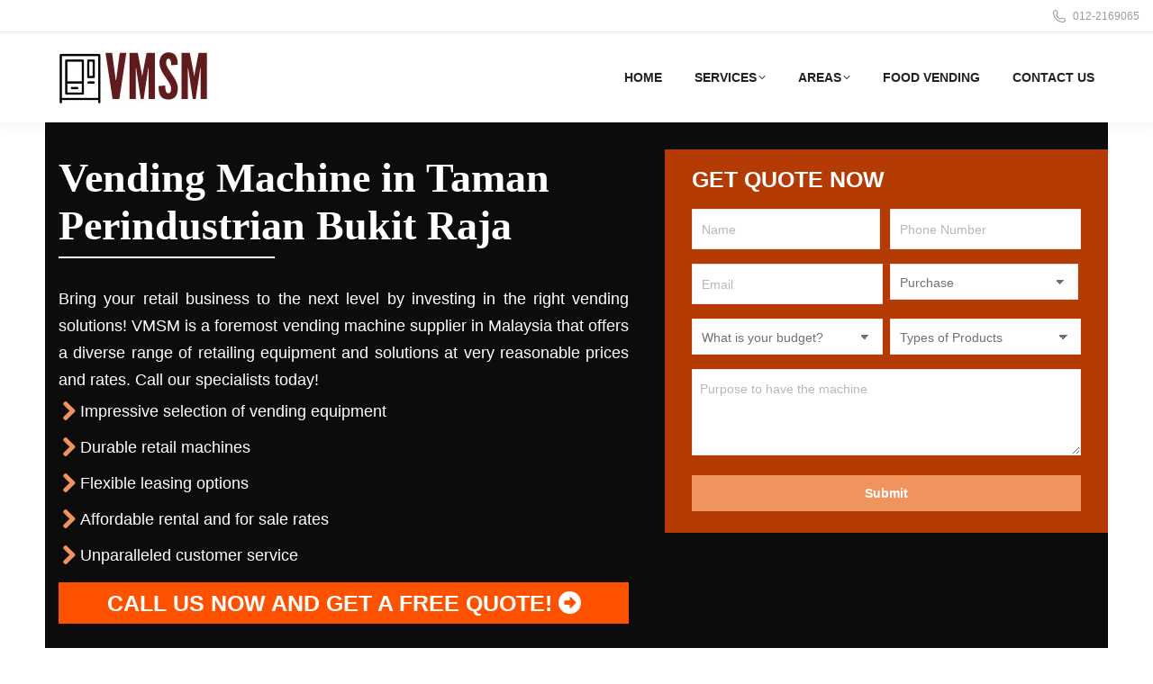

--- FILE ---
content_type: text/html; charset=utf-8
request_url: https://www.google.com/recaptcha/enterprise/anchor?ar=1&k=6Lc_ibIrAAAAAAJlgjXuv28ivCvnLi0yem7VWeG6&co=aHR0cHM6Ly93d3cudmVuZGluZ21hY2hpbmVzdXBwbGllcm1hbGF5c2lhLmNvbTo0NDM.&hl=en&v=PoyoqOPhxBO7pBk68S4YbpHZ&size=invisible&anchor-ms=20000&execute-ms=30000&cb=7ktx06qe2meg
body_size: 48716
content:
<!DOCTYPE HTML><html dir="ltr" lang="en"><head><meta http-equiv="Content-Type" content="text/html; charset=UTF-8">
<meta http-equiv="X-UA-Compatible" content="IE=edge">
<title>reCAPTCHA</title>
<style type="text/css">
/* cyrillic-ext */
@font-face {
  font-family: 'Roboto';
  font-style: normal;
  font-weight: 400;
  font-stretch: 100%;
  src: url(//fonts.gstatic.com/s/roboto/v48/KFO7CnqEu92Fr1ME7kSn66aGLdTylUAMa3GUBHMdazTgWw.woff2) format('woff2');
  unicode-range: U+0460-052F, U+1C80-1C8A, U+20B4, U+2DE0-2DFF, U+A640-A69F, U+FE2E-FE2F;
}
/* cyrillic */
@font-face {
  font-family: 'Roboto';
  font-style: normal;
  font-weight: 400;
  font-stretch: 100%;
  src: url(//fonts.gstatic.com/s/roboto/v48/KFO7CnqEu92Fr1ME7kSn66aGLdTylUAMa3iUBHMdazTgWw.woff2) format('woff2');
  unicode-range: U+0301, U+0400-045F, U+0490-0491, U+04B0-04B1, U+2116;
}
/* greek-ext */
@font-face {
  font-family: 'Roboto';
  font-style: normal;
  font-weight: 400;
  font-stretch: 100%;
  src: url(//fonts.gstatic.com/s/roboto/v48/KFO7CnqEu92Fr1ME7kSn66aGLdTylUAMa3CUBHMdazTgWw.woff2) format('woff2');
  unicode-range: U+1F00-1FFF;
}
/* greek */
@font-face {
  font-family: 'Roboto';
  font-style: normal;
  font-weight: 400;
  font-stretch: 100%;
  src: url(//fonts.gstatic.com/s/roboto/v48/KFO7CnqEu92Fr1ME7kSn66aGLdTylUAMa3-UBHMdazTgWw.woff2) format('woff2');
  unicode-range: U+0370-0377, U+037A-037F, U+0384-038A, U+038C, U+038E-03A1, U+03A3-03FF;
}
/* math */
@font-face {
  font-family: 'Roboto';
  font-style: normal;
  font-weight: 400;
  font-stretch: 100%;
  src: url(//fonts.gstatic.com/s/roboto/v48/KFO7CnqEu92Fr1ME7kSn66aGLdTylUAMawCUBHMdazTgWw.woff2) format('woff2');
  unicode-range: U+0302-0303, U+0305, U+0307-0308, U+0310, U+0312, U+0315, U+031A, U+0326-0327, U+032C, U+032F-0330, U+0332-0333, U+0338, U+033A, U+0346, U+034D, U+0391-03A1, U+03A3-03A9, U+03B1-03C9, U+03D1, U+03D5-03D6, U+03F0-03F1, U+03F4-03F5, U+2016-2017, U+2034-2038, U+203C, U+2040, U+2043, U+2047, U+2050, U+2057, U+205F, U+2070-2071, U+2074-208E, U+2090-209C, U+20D0-20DC, U+20E1, U+20E5-20EF, U+2100-2112, U+2114-2115, U+2117-2121, U+2123-214F, U+2190, U+2192, U+2194-21AE, U+21B0-21E5, U+21F1-21F2, U+21F4-2211, U+2213-2214, U+2216-22FF, U+2308-230B, U+2310, U+2319, U+231C-2321, U+2336-237A, U+237C, U+2395, U+239B-23B7, U+23D0, U+23DC-23E1, U+2474-2475, U+25AF, U+25B3, U+25B7, U+25BD, U+25C1, U+25CA, U+25CC, U+25FB, U+266D-266F, U+27C0-27FF, U+2900-2AFF, U+2B0E-2B11, U+2B30-2B4C, U+2BFE, U+3030, U+FF5B, U+FF5D, U+1D400-1D7FF, U+1EE00-1EEFF;
}
/* symbols */
@font-face {
  font-family: 'Roboto';
  font-style: normal;
  font-weight: 400;
  font-stretch: 100%;
  src: url(//fonts.gstatic.com/s/roboto/v48/KFO7CnqEu92Fr1ME7kSn66aGLdTylUAMaxKUBHMdazTgWw.woff2) format('woff2');
  unicode-range: U+0001-000C, U+000E-001F, U+007F-009F, U+20DD-20E0, U+20E2-20E4, U+2150-218F, U+2190, U+2192, U+2194-2199, U+21AF, U+21E6-21F0, U+21F3, U+2218-2219, U+2299, U+22C4-22C6, U+2300-243F, U+2440-244A, U+2460-24FF, U+25A0-27BF, U+2800-28FF, U+2921-2922, U+2981, U+29BF, U+29EB, U+2B00-2BFF, U+4DC0-4DFF, U+FFF9-FFFB, U+10140-1018E, U+10190-1019C, U+101A0, U+101D0-101FD, U+102E0-102FB, U+10E60-10E7E, U+1D2C0-1D2D3, U+1D2E0-1D37F, U+1F000-1F0FF, U+1F100-1F1AD, U+1F1E6-1F1FF, U+1F30D-1F30F, U+1F315, U+1F31C, U+1F31E, U+1F320-1F32C, U+1F336, U+1F378, U+1F37D, U+1F382, U+1F393-1F39F, U+1F3A7-1F3A8, U+1F3AC-1F3AF, U+1F3C2, U+1F3C4-1F3C6, U+1F3CA-1F3CE, U+1F3D4-1F3E0, U+1F3ED, U+1F3F1-1F3F3, U+1F3F5-1F3F7, U+1F408, U+1F415, U+1F41F, U+1F426, U+1F43F, U+1F441-1F442, U+1F444, U+1F446-1F449, U+1F44C-1F44E, U+1F453, U+1F46A, U+1F47D, U+1F4A3, U+1F4B0, U+1F4B3, U+1F4B9, U+1F4BB, U+1F4BF, U+1F4C8-1F4CB, U+1F4D6, U+1F4DA, U+1F4DF, U+1F4E3-1F4E6, U+1F4EA-1F4ED, U+1F4F7, U+1F4F9-1F4FB, U+1F4FD-1F4FE, U+1F503, U+1F507-1F50B, U+1F50D, U+1F512-1F513, U+1F53E-1F54A, U+1F54F-1F5FA, U+1F610, U+1F650-1F67F, U+1F687, U+1F68D, U+1F691, U+1F694, U+1F698, U+1F6AD, U+1F6B2, U+1F6B9-1F6BA, U+1F6BC, U+1F6C6-1F6CF, U+1F6D3-1F6D7, U+1F6E0-1F6EA, U+1F6F0-1F6F3, U+1F6F7-1F6FC, U+1F700-1F7FF, U+1F800-1F80B, U+1F810-1F847, U+1F850-1F859, U+1F860-1F887, U+1F890-1F8AD, U+1F8B0-1F8BB, U+1F8C0-1F8C1, U+1F900-1F90B, U+1F93B, U+1F946, U+1F984, U+1F996, U+1F9E9, U+1FA00-1FA6F, U+1FA70-1FA7C, U+1FA80-1FA89, U+1FA8F-1FAC6, U+1FACE-1FADC, U+1FADF-1FAE9, U+1FAF0-1FAF8, U+1FB00-1FBFF;
}
/* vietnamese */
@font-face {
  font-family: 'Roboto';
  font-style: normal;
  font-weight: 400;
  font-stretch: 100%;
  src: url(//fonts.gstatic.com/s/roboto/v48/KFO7CnqEu92Fr1ME7kSn66aGLdTylUAMa3OUBHMdazTgWw.woff2) format('woff2');
  unicode-range: U+0102-0103, U+0110-0111, U+0128-0129, U+0168-0169, U+01A0-01A1, U+01AF-01B0, U+0300-0301, U+0303-0304, U+0308-0309, U+0323, U+0329, U+1EA0-1EF9, U+20AB;
}
/* latin-ext */
@font-face {
  font-family: 'Roboto';
  font-style: normal;
  font-weight: 400;
  font-stretch: 100%;
  src: url(//fonts.gstatic.com/s/roboto/v48/KFO7CnqEu92Fr1ME7kSn66aGLdTylUAMa3KUBHMdazTgWw.woff2) format('woff2');
  unicode-range: U+0100-02BA, U+02BD-02C5, U+02C7-02CC, U+02CE-02D7, U+02DD-02FF, U+0304, U+0308, U+0329, U+1D00-1DBF, U+1E00-1E9F, U+1EF2-1EFF, U+2020, U+20A0-20AB, U+20AD-20C0, U+2113, U+2C60-2C7F, U+A720-A7FF;
}
/* latin */
@font-face {
  font-family: 'Roboto';
  font-style: normal;
  font-weight: 400;
  font-stretch: 100%;
  src: url(//fonts.gstatic.com/s/roboto/v48/KFO7CnqEu92Fr1ME7kSn66aGLdTylUAMa3yUBHMdazQ.woff2) format('woff2');
  unicode-range: U+0000-00FF, U+0131, U+0152-0153, U+02BB-02BC, U+02C6, U+02DA, U+02DC, U+0304, U+0308, U+0329, U+2000-206F, U+20AC, U+2122, U+2191, U+2193, U+2212, U+2215, U+FEFF, U+FFFD;
}
/* cyrillic-ext */
@font-face {
  font-family: 'Roboto';
  font-style: normal;
  font-weight: 500;
  font-stretch: 100%;
  src: url(//fonts.gstatic.com/s/roboto/v48/KFO7CnqEu92Fr1ME7kSn66aGLdTylUAMa3GUBHMdazTgWw.woff2) format('woff2');
  unicode-range: U+0460-052F, U+1C80-1C8A, U+20B4, U+2DE0-2DFF, U+A640-A69F, U+FE2E-FE2F;
}
/* cyrillic */
@font-face {
  font-family: 'Roboto';
  font-style: normal;
  font-weight: 500;
  font-stretch: 100%;
  src: url(//fonts.gstatic.com/s/roboto/v48/KFO7CnqEu92Fr1ME7kSn66aGLdTylUAMa3iUBHMdazTgWw.woff2) format('woff2');
  unicode-range: U+0301, U+0400-045F, U+0490-0491, U+04B0-04B1, U+2116;
}
/* greek-ext */
@font-face {
  font-family: 'Roboto';
  font-style: normal;
  font-weight: 500;
  font-stretch: 100%;
  src: url(//fonts.gstatic.com/s/roboto/v48/KFO7CnqEu92Fr1ME7kSn66aGLdTylUAMa3CUBHMdazTgWw.woff2) format('woff2');
  unicode-range: U+1F00-1FFF;
}
/* greek */
@font-face {
  font-family: 'Roboto';
  font-style: normal;
  font-weight: 500;
  font-stretch: 100%;
  src: url(//fonts.gstatic.com/s/roboto/v48/KFO7CnqEu92Fr1ME7kSn66aGLdTylUAMa3-UBHMdazTgWw.woff2) format('woff2');
  unicode-range: U+0370-0377, U+037A-037F, U+0384-038A, U+038C, U+038E-03A1, U+03A3-03FF;
}
/* math */
@font-face {
  font-family: 'Roboto';
  font-style: normal;
  font-weight: 500;
  font-stretch: 100%;
  src: url(//fonts.gstatic.com/s/roboto/v48/KFO7CnqEu92Fr1ME7kSn66aGLdTylUAMawCUBHMdazTgWw.woff2) format('woff2');
  unicode-range: U+0302-0303, U+0305, U+0307-0308, U+0310, U+0312, U+0315, U+031A, U+0326-0327, U+032C, U+032F-0330, U+0332-0333, U+0338, U+033A, U+0346, U+034D, U+0391-03A1, U+03A3-03A9, U+03B1-03C9, U+03D1, U+03D5-03D6, U+03F0-03F1, U+03F4-03F5, U+2016-2017, U+2034-2038, U+203C, U+2040, U+2043, U+2047, U+2050, U+2057, U+205F, U+2070-2071, U+2074-208E, U+2090-209C, U+20D0-20DC, U+20E1, U+20E5-20EF, U+2100-2112, U+2114-2115, U+2117-2121, U+2123-214F, U+2190, U+2192, U+2194-21AE, U+21B0-21E5, U+21F1-21F2, U+21F4-2211, U+2213-2214, U+2216-22FF, U+2308-230B, U+2310, U+2319, U+231C-2321, U+2336-237A, U+237C, U+2395, U+239B-23B7, U+23D0, U+23DC-23E1, U+2474-2475, U+25AF, U+25B3, U+25B7, U+25BD, U+25C1, U+25CA, U+25CC, U+25FB, U+266D-266F, U+27C0-27FF, U+2900-2AFF, U+2B0E-2B11, U+2B30-2B4C, U+2BFE, U+3030, U+FF5B, U+FF5D, U+1D400-1D7FF, U+1EE00-1EEFF;
}
/* symbols */
@font-face {
  font-family: 'Roboto';
  font-style: normal;
  font-weight: 500;
  font-stretch: 100%;
  src: url(//fonts.gstatic.com/s/roboto/v48/KFO7CnqEu92Fr1ME7kSn66aGLdTylUAMaxKUBHMdazTgWw.woff2) format('woff2');
  unicode-range: U+0001-000C, U+000E-001F, U+007F-009F, U+20DD-20E0, U+20E2-20E4, U+2150-218F, U+2190, U+2192, U+2194-2199, U+21AF, U+21E6-21F0, U+21F3, U+2218-2219, U+2299, U+22C4-22C6, U+2300-243F, U+2440-244A, U+2460-24FF, U+25A0-27BF, U+2800-28FF, U+2921-2922, U+2981, U+29BF, U+29EB, U+2B00-2BFF, U+4DC0-4DFF, U+FFF9-FFFB, U+10140-1018E, U+10190-1019C, U+101A0, U+101D0-101FD, U+102E0-102FB, U+10E60-10E7E, U+1D2C0-1D2D3, U+1D2E0-1D37F, U+1F000-1F0FF, U+1F100-1F1AD, U+1F1E6-1F1FF, U+1F30D-1F30F, U+1F315, U+1F31C, U+1F31E, U+1F320-1F32C, U+1F336, U+1F378, U+1F37D, U+1F382, U+1F393-1F39F, U+1F3A7-1F3A8, U+1F3AC-1F3AF, U+1F3C2, U+1F3C4-1F3C6, U+1F3CA-1F3CE, U+1F3D4-1F3E0, U+1F3ED, U+1F3F1-1F3F3, U+1F3F5-1F3F7, U+1F408, U+1F415, U+1F41F, U+1F426, U+1F43F, U+1F441-1F442, U+1F444, U+1F446-1F449, U+1F44C-1F44E, U+1F453, U+1F46A, U+1F47D, U+1F4A3, U+1F4B0, U+1F4B3, U+1F4B9, U+1F4BB, U+1F4BF, U+1F4C8-1F4CB, U+1F4D6, U+1F4DA, U+1F4DF, U+1F4E3-1F4E6, U+1F4EA-1F4ED, U+1F4F7, U+1F4F9-1F4FB, U+1F4FD-1F4FE, U+1F503, U+1F507-1F50B, U+1F50D, U+1F512-1F513, U+1F53E-1F54A, U+1F54F-1F5FA, U+1F610, U+1F650-1F67F, U+1F687, U+1F68D, U+1F691, U+1F694, U+1F698, U+1F6AD, U+1F6B2, U+1F6B9-1F6BA, U+1F6BC, U+1F6C6-1F6CF, U+1F6D3-1F6D7, U+1F6E0-1F6EA, U+1F6F0-1F6F3, U+1F6F7-1F6FC, U+1F700-1F7FF, U+1F800-1F80B, U+1F810-1F847, U+1F850-1F859, U+1F860-1F887, U+1F890-1F8AD, U+1F8B0-1F8BB, U+1F8C0-1F8C1, U+1F900-1F90B, U+1F93B, U+1F946, U+1F984, U+1F996, U+1F9E9, U+1FA00-1FA6F, U+1FA70-1FA7C, U+1FA80-1FA89, U+1FA8F-1FAC6, U+1FACE-1FADC, U+1FADF-1FAE9, U+1FAF0-1FAF8, U+1FB00-1FBFF;
}
/* vietnamese */
@font-face {
  font-family: 'Roboto';
  font-style: normal;
  font-weight: 500;
  font-stretch: 100%;
  src: url(//fonts.gstatic.com/s/roboto/v48/KFO7CnqEu92Fr1ME7kSn66aGLdTylUAMa3OUBHMdazTgWw.woff2) format('woff2');
  unicode-range: U+0102-0103, U+0110-0111, U+0128-0129, U+0168-0169, U+01A0-01A1, U+01AF-01B0, U+0300-0301, U+0303-0304, U+0308-0309, U+0323, U+0329, U+1EA0-1EF9, U+20AB;
}
/* latin-ext */
@font-face {
  font-family: 'Roboto';
  font-style: normal;
  font-weight: 500;
  font-stretch: 100%;
  src: url(//fonts.gstatic.com/s/roboto/v48/KFO7CnqEu92Fr1ME7kSn66aGLdTylUAMa3KUBHMdazTgWw.woff2) format('woff2');
  unicode-range: U+0100-02BA, U+02BD-02C5, U+02C7-02CC, U+02CE-02D7, U+02DD-02FF, U+0304, U+0308, U+0329, U+1D00-1DBF, U+1E00-1E9F, U+1EF2-1EFF, U+2020, U+20A0-20AB, U+20AD-20C0, U+2113, U+2C60-2C7F, U+A720-A7FF;
}
/* latin */
@font-face {
  font-family: 'Roboto';
  font-style: normal;
  font-weight: 500;
  font-stretch: 100%;
  src: url(//fonts.gstatic.com/s/roboto/v48/KFO7CnqEu92Fr1ME7kSn66aGLdTylUAMa3yUBHMdazQ.woff2) format('woff2');
  unicode-range: U+0000-00FF, U+0131, U+0152-0153, U+02BB-02BC, U+02C6, U+02DA, U+02DC, U+0304, U+0308, U+0329, U+2000-206F, U+20AC, U+2122, U+2191, U+2193, U+2212, U+2215, U+FEFF, U+FFFD;
}
/* cyrillic-ext */
@font-face {
  font-family: 'Roboto';
  font-style: normal;
  font-weight: 900;
  font-stretch: 100%;
  src: url(//fonts.gstatic.com/s/roboto/v48/KFO7CnqEu92Fr1ME7kSn66aGLdTylUAMa3GUBHMdazTgWw.woff2) format('woff2');
  unicode-range: U+0460-052F, U+1C80-1C8A, U+20B4, U+2DE0-2DFF, U+A640-A69F, U+FE2E-FE2F;
}
/* cyrillic */
@font-face {
  font-family: 'Roboto';
  font-style: normal;
  font-weight: 900;
  font-stretch: 100%;
  src: url(//fonts.gstatic.com/s/roboto/v48/KFO7CnqEu92Fr1ME7kSn66aGLdTylUAMa3iUBHMdazTgWw.woff2) format('woff2');
  unicode-range: U+0301, U+0400-045F, U+0490-0491, U+04B0-04B1, U+2116;
}
/* greek-ext */
@font-face {
  font-family: 'Roboto';
  font-style: normal;
  font-weight: 900;
  font-stretch: 100%;
  src: url(//fonts.gstatic.com/s/roboto/v48/KFO7CnqEu92Fr1ME7kSn66aGLdTylUAMa3CUBHMdazTgWw.woff2) format('woff2');
  unicode-range: U+1F00-1FFF;
}
/* greek */
@font-face {
  font-family: 'Roboto';
  font-style: normal;
  font-weight: 900;
  font-stretch: 100%;
  src: url(//fonts.gstatic.com/s/roboto/v48/KFO7CnqEu92Fr1ME7kSn66aGLdTylUAMa3-UBHMdazTgWw.woff2) format('woff2');
  unicode-range: U+0370-0377, U+037A-037F, U+0384-038A, U+038C, U+038E-03A1, U+03A3-03FF;
}
/* math */
@font-face {
  font-family: 'Roboto';
  font-style: normal;
  font-weight: 900;
  font-stretch: 100%;
  src: url(//fonts.gstatic.com/s/roboto/v48/KFO7CnqEu92Fr1ME7kSn66aGLdTylUAMawCUBHMdazTgWw.woff2) format('woff2');
  unicode-range: U+0302-0303, U+0305, U+0307-0308, U+0310, U+0312, U+0315, U+031A, U+0326-0327, U+032C, U+032F-0330, U+0332-0333, U+0338, U+033A, U+0346, U+034D, U+0391-03A1, U+03A3-03A9, U+03B1-03C9, U+03D1, U+03D5-03D6, U+03F0-03F1, U+03F4-03F5, U+2016-2017, U+2034-2038, U+203C, U+2040, U+2043, U+2047, U+2050, U+2057, U+205F, U+2070-2071, U+2074-208E, U+2090-209C, U+20D0-20DC, U+20E1, U+20E5-20EF, U+2100-2112, U+2114-2115, U+2117-2121, U+2123-214F, U+2190, U+2192, U+2194-21AE, U+21B0-21E5, U+21F1-21F2, U+21F4-2211, U+2213-2214, U+2216-22FF, U+2308-230B, U+2310, U+2319, U+231C-2321, U+2336-237A, U+237C, U+2395, U+239B-23B7, U+23D0, U+23DC-23E1, U+2474-2475, U+25AF, U+25B3, U+25B7, U+25BD, U+25C1, U+25CA, U+25CC, U+25FB, U+266D-266F, U+27C0-27FF, U+2900-2AFF, U+2B0E-2B11, U+2B30-2B4C, U+2BFE, U+3030, U+FF5B, U+FF5D, U+1D400-1D7FF, U+1EE00-1EEFF;
}
/* symbols */
@font-face {
  font-family: 'Roboto';
  font-style: normal;
  font-weight: 900;
  font-stretch: 100%;
  src: url(//fonts.gstatic.com/s/roboto/v48/KFO7CnqEu92Fr1ME7kSn66aGLdTylUAMaxKUBHMdazTgWw.woff2) format('woff2');
  unicode-range: U+0001-000C, U+000E-001F, U+007F-009F, U+20DD-20E0, U+20E2-20E4, U+2150-218F, U+2190, U+2192, U+2194-2199, U+21AF, U+21E6-21F0, U+21F3, U+2218-2219, U+2299, U+22C4-22C6, U+2300-243F, U+2440-244A, U+2460-24FF, U+25A0-27BF, U+2800-28FF, U+2921-2922, U+2981, U+29BF, U+29EB, U+2B00-2BFF, U+4DC0-4DFF, U+FFF9-FFFB, U+10140-1018E, U+10190-1019C, U+101A0, U+101D0-101FD, U+102E0-102FB, U+10E60-10E7E, U+1D2C0-1D2D3, U+1D2E0-1D37F, U+1F000-1F0FF, U+1F100-1F1AD, U+1F1E6-1F1FF, U+1F30D-1F30F, U+1F315, U+1F31C, U+1F31E, U+1F320-1F32C, U+1F336, U+1F378, U+1F37D, U+1F382, U+1F393-1F39F, U+1F3A7-1F3A8, U+1F3AC-1F3AF, U+1F3C2, U+1F3C4-1F3C6, U+1F3CA-1F3CE, U+1F3D4-1F3E0, U+1F3ED, U+1F3F1-1F3F3, U+1F3F5-1F3F7, U+1F408, U+1F415, U+1F41F, U+1F426, U+1F43F, U+1F441-1F442, U+1F444, U+1F446-1F449, U+1F44C-1F44E, U+1F453, U+1F46A, U+1F47D, U+1F4A3, U+1F4B0, U+1F4B3, U+1F4B9, U+1F4BB, U+1F4BF, U+1F4C8-1F4CB, U+1F4D6, U+1F4DA, U+1F4DF, U+1F4E3-1F4E6, U+1F4EA-1F4ED, U+1F4F7, U+1F4F9-1F4FB, U+1F4FD-1F4FE, U+1F503, U+1F507-1F50B, U+1F50D, U+1F512-1F513, U+1F53E-1F54A, U+1F54F-1F5FA, U+1F610, U+1F650-1F67F, U+1F687, U+1F68D, U+1F691, U+1F694, U+1F698, U+1F6AD, U+1F6B2, U+1F6B9-1F6BA, U+1F6BC, U+1F6C6-1F6CF, U+1F6D3-1F6D7, U+1F6E0-1F6EA, U+1F6F0-1F6F3, U+1F6F7-1F6FC, U+1F700-1F7FF, U+1F800-1F80B, U+1F810-1F847, U+1F850-1F859, U+1F860-1F887, U+1F890-1F8AD, U+1F8B0-1F8BB, U+1F8C0-1F8C1, U+1F900-1F90B, U+1F93B, U+1F946, U+1F984, U+1F996, U+1F9E9, U+1FA00-1FA6F, U+1FA70-1FA7C, U+1FA80-1FA89, U+1FA8F-1FAC6, U+1FACE-1FADC, U+1FADF-1FAE9, U+1FAF0-1FAF8, U+1FB00-1FBFF;
}
/* vietnamese */
@font-face {
  font-family: 'Roboto';
  font-style: normal;
  font-weight: 900;
  font-stretch: 100%;
  src: url(//fonts.gstatic.com/s/roboto/v48/KFO7CnqEu92Fr1ME7kSn66aGLdTylUAMa3OUBHMdazTgWw.woff2) format('woff2');
  unicode-range: U+0102-0103, U+0110-0111, U+0128-0129, U+0168-0169, U+01A0-01A1, U+01AF-01B0, U+0300-0301, U+0303-0304, U+0308-0309, U+0323, U+0329, U+1EA0-1EF9, U+20AB;
}
/* latin-ext */
@font-face {
  font-family: 'Roboto';
  font-style: normal;
  font-weight: 900;
  font-stretch: 100%;
  src: url(//fonts.gstatic.com/s/roboto/v48/KFO7CnqEu92Fr1ME7kSn66aGLdTylUAMa3KUBHMdazTgWw.woff2) format('woff2');
  unicode-range: U+0100-02BA, U+02BD-02C5, U+02C7-02CC, U+02CE-02D7, U+02DD-02FF, U+0304, U+0308, U+0329, U+1D00-1DBF, U+1E00-1E9F, U+1EF2-1EFF, U+2020, U+20A0-20AB, U+20AD-20C0, U+2113, U+2C60-2C7F, U+A720-A7FF;
}
/* latin */
@font-face {
  font-family: 'Roboto';
  font-style: normal;
  font-weight: 900;
  font-stretch: 100%;
  src: url(//fonts.gstatic.com/s/roboto/v48/KFO7CnqEu92Fr1ME7kSn66aGLdTylUAMa3yUBHMdazQ.woff2) format('woff2');
  unicode-range: U+0000-00FF, U+0131, U+0152-0153, U+02BB-02BC, U+02C6, U+02DA, U+02DC, U+0304, U+0308, U+0329, U+2000-206F, U+20AC, U+2122, U+2191, U+2193, U+2212, U+2215, U+FEFF, U+FFFD;
}

</style>
<link rel="stylesheet" type="text/css" href="https://www.gstatic.com/recaptcha/releases/PoyoqOPhxBO7pBk68S4YbpHZ/styles__ltr.css">
<script nonce="CLwUMhBGWhUWvUg7PiEe6w" type="text/javascript">window['__recaptcha_api'] = 'https://www.google.com/recaptcha/enterprise/';</script>
<script type="text/javascript" src="https://www.gstatic.com/recaptcha/releases/PoyoqOPhxBO7pBk68S4YbpHZ/recaptcha__en.js" nonce="CLwUMhBGWhUWvUg7PiEe6w">
      
    </script></head>
<body><div id="rc-anchor-alert" class="rc-anchor-alert"></div>
<input type="hidden" id="recaptcha-token" value="[base64]">
<script type="text/javascript" nonce="CLwUMhBGWhUWvUg7PiEe6w">
      recaptcha.anchor.Main.init("[\x22ainput\x22,[\x22bgdata\x22,\x22\x22,\[base64]/[base64]/[base64]/[base64]/cjw8ejpyPj4+eil9Y2F0Y2gobCl7dGhyb3cgbDt9fSxIPWZ1bmN0aW9uKHcsdCx6KXtpZih3PT0xOTR8fHc9PTIwOCl0LnZbd10/dC52W3ddLmNvbmNhdCh6KTp0LnZbd109b2Yoeix0KTtlbHNle2lmKHQuYkImJnchPTMxNylyZXR1cm47dz09NjZ8fHc9PTEyMnx8dz09NDcwfHx3PT00NHx8dz09NDE2fHx3PT0zOTd8fHc9PTQyMXx8dz09Njh8fHc9PTcwfHx3PT0xODQ/[base64]/[base64]/[base64]/bmV3IGRbVl0oSlswXSk6cD09Mj9uZXcgZFtWXShKWzBdLEpbMV0pOnA9PTM/bmV3IGRbVl0oSlswXSxKWzFdLEpbMl0pOnA9PTQ/[base64]/[base64]/[base64]/[base64]\x22,\[base64]\x22,\x22wrMXMMOyI8OYw5nDrD3CtsOEwqHCp2bDpD0qf8O4ScKec8Khw5g1wpXDoic8LMO2w4nCqVc+G8O+wrDDu8OQGsK3w53DlsO6w6dpalBswooHBMKnw5rDsi8wwqvDnkbCiQLDtsKNw5MPZ8K9wqVSJht/w53DpFNgTWUpd8KXUcOSdBTChnvCkmsrOzEUw7jCtHgJI8KsD8O1ZC7Dn05TEMKXw7MsbcOPwqVyZcKxwrTCg1odQl9iHDsNI8KCw7TDrsKdfMKsw5l4w5HCvDTCkzhNw5/Cv2rCjsKWwqA3wrHDmnTCplJvwq8+w7TDvAgXwoQrw4bCl0vCvQtvMW57czh5wqjCncOLIMKSRiABb8OTwp/CmsO1w63CrsOTwoAVPSnDvAUZw5AufcOfwpHDi2bDncK3w54kw5HCgcKbaAHCtcKSw5XDuWksKHXChMOFwqxnCGhodMOcw4bCusOTGEIzwq/Cv8ODw4zCqMKlwrwxGMO7XsOgw4Mcw4jDjHx/Rg5xFcOWbmHCv8OpZGB8w6bCqMKZw55zJQHCoh3CkcOlKsOFUxnCnxxQw5ggL2/DkMOaVMKTA0xCdsKDHF5pwrI8w5TCjMOFQyHCjWpJw4LDrMOTwrMhwrfDrsOWwoLDsVvDsRlJwrTCr8OLwoIHCV9lw6Fgw6YXw6PCtlNhaVHCnBbDiThSNhw/G8O0W2kCwq90fwx9XS/[base64]/DqyBIMcKBw7nCtQJbVX/DvjbCncKCwpEhwpQMDyRjc8KgwqFVw7VWw5NueQgLUMOlwodlw7HDlMOYBcOKc25TasO+MAN9fDvDn8ONN8OzNcOzVcK4w4jCi8OYw5cyw6Atw5vCsnRPfGpiwpbDrsKhwqpAw7UXTHQLw4HDq0nDjcO8fE7CvsOlw7DCtB/CpWDDl8KVOMOcTMOZUsKzwrFHwqJKGkbCj8ODdsOKPTRaeMKSPMKlw4bCoMOzw5N8dHzCjMOMwp1xQ8Knw63DqVvDmnZlwqkkw5I7wqbCqXpfw7TDlHbDgcOMf2kSPEwPw7/Di2AKw4pLNCIrUBp4wrFhw4PChQLDsxnCt0t3w4cMwpA3w4x/X8KoEVfDlkjDpsOqw4liPHJbwp7ChjctdsOGVcKMDcOdBmwUM8K8Azl9wq0pwqdofcK0wr/Co8K4QcOTw4LDtFhEKA3CnE/DgcK/QGTDjsO4BS5RNMOQwrUaIBnDln7CgRTDosKtKU3CiMO+wqkZPBlMLAbDkAzCu8OUIhYQw5V8Lg3Dk8Ojw7Zhw74SRMKvw6krwqnCn8OGw6o1M0Z2WRrDucKJKz/CssK2w53CrsKRw7scIcOsdWkDeDPDtcO5wp5dFVnCmsKQwoRuVhtQwpFuCFrDmSTCgnIyw5fDi3zCuMK8NsK8w602w5MDVhUtewdBw7fDvk5Hw47CuQHDizc6YwTCtsOUQ2vCuMOHH8O1wrUcwoTCmmh4woUWw5pgw5PCg8O1UUXCqsKPw7/DqgXDgMKIw7/DkMK6QMKjw5LDggEdLMOiw617PUg2wo/DoCHDnDpaPHbCvCHCilZyG8OtNjIPwrk+w7N2wqnCpDPCigvDiMOJUEB4X8OHbw/DglglHX4uwqrDqcO0dD9edcO/acKyw7Jjw6bCrsKHw5IRDjNIfE9hC8KXY8KzW8KYHjHCi0vClEvCsUF1CT0+wqlHFGHDmmYTNMKSwpQLcsOww5VIwrBiwofCnMK/wrfDlDvDiG3ChzRtw6R1wrrDucKzw7DCvSQkwqzDslXCiMKdw684w7DCoEzCtU5JWXdAGRjCmsKNwpZjwr3DviLDk8OYwpw4w5XDjcKPFcKXMMK9NQrCgQ4Aw6rCqsK5wq3Dm8OuTcOzA3w4wrlFRk/Dt8Oqw6xpw6jDoSrDnmXCtsKKS8O/[base64]/CpsKhIMKhwqXDkcKeRMKiHsOAbQNPw44USwMzaMOkGnBwWgPCs8KUw5oAW3tdAcKAw77CkAEPJDZIJ8Kfw7vCu8OEwoLDtsKMNMOQw6HDicKxVlDCu8Ozw4/Cs8KTwqNUVsOtwpzCrU/DrxHCi8Oyw4PDs03Di0k0KmYaw4MLB8OUCMK+w5Ndwrc9wp/[base64]/DgCHDr3fDvsKAKFvChT7ClMOmCsKKw7ciWcKAKBvDtcK+w5HDpUTDsEvDgU84wp/Cv2PDhcOiZ8OUcjhXEWrCrcKCwqVkw69Tw5JIwozDt8KnbsKOb8KBwq9MVA5Hd8OdQ3cQwoMiBmghwq0OwrZQVFoVC1p5woPDlB7DrWfDo8OMwpI/wp3CmB3Dt8OsRWfDonZRwqbCgiRaYXfDpwFNwqLDnnUmwpXClcKtw5LDoS/CrDHCmVh6Zjwcw5bCqxAxwqvCs8OCwrzDlnEhwo0HOE/CowNdwrXDmcOmMzPCt8OTeQHCo0DCrsOqw5jDusKuwoTDk8Otek3CvsKKEigaIMK9wozDsy4cT1oobMKtK8Kld1nCoivCusO/[base64]/ChQ7CpsOxwr06wrbDiMKVw6B0IXTDm8KsTsKZJsK5V8KISMK8ZsKNax5QYgXCrmbCkcOpUSDCoMO6w77ChsOlwqfCoD/CtH9Hw5HCnF4ZXS/Dvnc9w63CvWrDqB0KIRfDuxxdKcKlw6InCn/Cj8OVdcO0wrzCj8KGwr/DrcODwo4sw5pTwr3CiXgzJ3pzEcKdwpcTw51/wph3w7DCrsOWA8K3e8OPUm9/UWsWwrVUM8OxNcOGVcO5w6cAw7UVw5nCvjh+ScOQw5rDhMOawoEDwq3ClVXDisO+XcKXBnoUX3jDssOOw6jDqcKYwqvChDnCiDEJw4o9e8Ohw6nCuSjCicOMTcKbZ2HDi8OiXhhIw6XCqcOyRwnDgEw1wovCjEZ/c3R7OX1mwqA9XjNGw5TDhAlPbnDDiVDDqMOUwrdww7jDoMOvHMKcwr0xwq3CszddwpTDqGnCvCNYwpZKw7dNTcKmUcKQecKTwpN6w7zCt1xmwpbCrQVBw485w4tlCsOIw5odEMOdLcOzwrFrKcOcC1zCqCLCrsKMw5B/KMOswoLDmVTDpsKab8OcAMKdw6AHPjoXwpddwqrDqcOIwrNew4xaJW5GByLCq8KjTsKfw6bCkcKXw7FMwoMjE8KQXV/ChcKiw7nChcOrwoI5FMKwdzbDicKpwrfCo1gnOsK4AnrDrzzCmcO1KGkQw5VDD8ObwovChmFXNHYvwrXCtg/Dt8KnwojCpX3CvcO/Kh3DhlEaw5diw57Cu07DjMOdwqLCisKwZkNjI8OCS1Uew53Du8KnR38zwqY1wo/CpsKnR2QvCcOmwpseOMKvYCRrw6jDjMOawrhPE8OtRcK5woU0w4svS8OQw68Nw4/CvcOsOlXDrcKowoBLw5Rpw6zCocK4GnBLAMOVNcKnFX7DgAnDjMKfwrkIwopDwrLChkpgTHfCqcK2wobDu8Kww7nCgXwpF0IZwpZ0w5LCkx5CN2DDsn/Dm8KGwpnDiRbCosOAMUzCqsKBbhPDsMOZw4ddecOVw6vCqk7DvcOmD8KFdMKTwrXDv1DCjsOIHsO7w4rDujFJw4BLesO2wq/Dv318wr4Gw7/DnVzDrgJXw4vCkDnCgl0IAMOzGEzDuV1BF8K/[base64]/[base64]/DgHvCpcO9w54Tw4fCumfCnsOQwrjCuCIGfsKTwoxaw7kXw75JVVzDpipmcDjCrcOXwo7Cjlxrwowpw78swo3CnsO3Z8KZJF7Dg8O1w63DmsOHK8KaNDXDijQaXsKCBU9rw6LDvXnDo8O8wrBuDx0Iw6lVw6zCicKBwo/DiMKwwqsVC8O2w7RvwqrDhMOwLsKmwo9FaErChQ7CmMO/wrvDrQFUwrwtdcOMwrzCjsKHAsOBwpx/w43Ds312GXEXX0doGX/CjsKLwoFXazXDjMOtEl3Cv1B5wofDvsKswrjDscKzQCBcJSp1LnMga0/CvsOtIREkwoDDnhfDvMOSFn10w4sHwpMCwoXChMKmw6J0Rnd7AcO8RyUxw5AFXcKqLh/Ck8Ofw5tWwrPDjcOEQ8KBwpzCj2LCojxLwqHDnMOxw6rDt1bDvcO9wpnCkMOgCcK5ZsK6T8KDwq/DusO8NcKtwqrCqcO+wol5bzjDt2LDlRhcw6NpCcOAwpl7K8Oww7opa8KfC8Onwq0jw7dcQi/[base64]/Cm0Yywq/[base64]/CsgcgYQghw6dmSBINXMKnwr4pwpDCvMOOw5zDhsO+PT8TwqrDhcODV2Y/w4zDu341bMOKJCtnYRbDrcO+w43CpcOnFsO5I0sIwoh+cUfCm8OHQjjCtMKhM8OzVG7Ci8KGFT85YsOlbmDCjMOgRMKrw7vCtS5+worDkHIvI8KjHsOCR0UPwo/DlhZzw7IIMhoKGEAgLsKybV9jw54pw5LCviUkRwvCqBrCpsK1Zgoyw4sswqxeO8KwNnAtwoLCiMKCw4pvw7DDvlDCvcOrKy5mXTAzwokOGMK6wrnDkjsYwqPCrjoIJTvDoMOgwrfCpMKuwqBNwpzDvidPwp/[base64]/DgBvDjsKVw4TChXQbGUlSdjB1VcKbO1AGVgR+dgHCvzTDs0Ysw5jDogwYPsK4w7BGwr3DrTXDuwrDgcKNw6d/b28fU8OwYAvCnMOfLD/DhsOXw79XwrAMMMO4w4sifcOydGxdfsOVwr3DnG1kwrHCoy/[base64]/w4rDn8OUOMOewqDDoUgqM8O/wpBOwpYjw7g8BEk5BGQoHMKfwrTDq8KIE8Oawq3Cnkt3wrrClAI7wrRRwoIew64iFsONL8Oxw6IyUMKZwqs0eWRSwpgpS01xwqxCKsO4w63ClCPDk8KXw6jCswzCt3/Ch8O0RsKQYMKwwp9jwo4HD8OVwpQBf8OvwoEFw4PDrx/DompqTRXDjwoCK8KDwpbDv8OlUmfCrQJswpZgw588wpvCtzMnUH/Dm8Omwo4fwpjDncK1w4VDdE9twqzDlMOwwrPDm8OKwrkdbMKXw5fDl8KDfsOiEcOsIDd3G8Ogw6DCjx0AwpXDsH4Tw4xYw6LDrSRoQ8K9BMOFGsKWPsOMwoEEB8OHKSzDssKyL8K8w4ocb0LDkcKZw5XDiQ/DlFsPX150IVEgw4/DnVnDuzjDmcOzM0TDpQnDqUHCohHDicKkwqcRw6k3WWoowqPCkHoKw6TDhsKEwoTDoW8Cw7jDm0pyQkZZw4xQZ8KRw67CtknDowfDrMOrw4NdwqUqSMK6w5DCvgBpwr5/[base64]/Dq8O0w5bCrVgWX8O4wrVdwqsdw6zDqUM+E8KRwotJH8KgwokqSnxPw4vDh8KYO8KxwoPDq8K2DMKiOwLDn8O/wpRsw4PCocKiwobDrsOmXMO3UxU3w70rZMKoSsKGbUMkwqUqFy3DtFEyG3Ykwp/CocOlwrxZwpbDk8OiRjTDsz/DpsKmTMOqwoDCqjPCh8OpOMOKAMOaZXN7w7wDXcKIAsO7MsKwwrDDhHPDvcKBw6QfD8OXOW7DkkFfwps0RMOLBSdPZsOzw7d4Fn3DujTDv2zDtCrCsXtRwrMzw4LDhz/CkSQQw7NEw5rCr0rDuMO4SEbCnVLClsO6wpfDvsKNCXbDjsK8w6UOwqTDpsKrw7XDkCBWFTMHw7Nmw6cpKyPDlR4qw6rChcOZKRg/D8KYwqDCpls1wrlSR8KvwroiXVLCmCnDgMOCZMK+SwomEMKLwqwJwr3ChlYuCCQDXiB6wo/Cvn4Qw6AewrFuF13DgMO1woDCowYfVMKJEcKkwo4XPH0cwokZBsKjQsKyY25MPizDk8KQwqbCjMK4WMO6w6XCrjcPwrzDr8K+GsKaw5VNwobDm1w2w4PCt8OhdsOcHsOQwpjCt8KPPcOOwrdNw6zCtsK2VGc6wpXDhmpow4YDOVRFw6vDsi/CohnDusOZRlnCq8OQQBhvXyZxwrciFEMQfMKnAUl3IQ8YMSE5GcOXEcOvUcK0OsKwwpYZM8OkA8OBWG/DgcKCByHCvx/[base64]/w7bCvcKgfMK/w6fDnn3ClgLCuTvCiRNrw599JMKQw411EgoUwqfCtUMlbRbDuQLClMOsV299w7DCrAXDmy8vw6VYw5TCoMOUwopWWcKbEsKFeMO1w5Atw7rClz1NFMKgO8O/w6bCtsKWw5LDlcKKSMOzw7zCqcOhwpDCisOqw6RCwpFYcHgTMcK2w7XDvcOfJEtyLlQ3w6gDIGbCgcOJBsKHw6/CmsODwrrDusOwNcKUIyTDjcOSK8OzfX7DiMOWwp5Rwq/[base64]/[base64]/[base64]/wrXDoD4weQcpw53CoTQEwpHDisOOwpYgw5UralDCp8OOUsOiw6F/PsO3w7ELZyvDgsKKXcOZSMKwewvCvTDCiFvDgDjCvMO/JMOhD8KQDALDixTDqlfDlsOmwqnDs8K/w5BACsOrwq8XawfCtXjDhUfClErCtlYOKQbDv8OAw7/CvsKYwpfCoj4pSFbDln12UcKnw6PCsMKtwozCuxTDkA8iSUsTMilmXQrDg3PClcKhwr7CrsK+FMO6wprDucO9XUbDimDDp0bDj8KSCsOlwpbDuMKWw5jDp8KZLTFOwoJ8w4XDmVtXwoPCu8KRw6Mhw7hswr/DoMKBXgHDjA/Dj8KCw5p1w4o4f8Ocw6jDinzCrsODwrrDscKncwrDg8KJw7XDhBrDtcKBSDfCnS0Gw4zCvsO+woA5BMKlw4PCoGZZw5NTw6LDiMO7ecKZIBbDlsKNfiXDlSRIw53Ch0cewrA1w6MlYzTDmE5rwpZIwrUTwqBkwoVWwpx5EW/DllDChsKtw63CqMOHw6Bdw5hTwoRpwoPDv8OpGDU1w4UDwoMzwobClQHDkMOJPcKeJ1DCuyhcVMO6WFx0aMKvwqLDlD7ClBYiw5VywrXDo8KdwookYsKCw6t5w71/dAE0w4d3fVkaw7TDjVXDqMOfPMO1NsOTIzAccQ5Pwo/[base64]/F010woHDjsOWw4DDqMKkKXBgLsOvccOWw4jDosOTOcKDGsKTwp5oKcOyVMO/dcO7G8Oya8OMwojDqRhCw7tRVcKoNVkiIsKZwqzDoxzCkSl6w57Ct1TCpMKgw4TClSfCmcOwwqLDk8OsYMOwFS/[base64]/CqcKucMOoIhwvwoBBRyhHIyBow7dRcTk4woAOwoBqHcOdwo5yJMKOw6zCknFxY8KFwo7CjsOBUcOFa8OVXHDDg8O/wqF3w5oEwqpBdcK3w5psw43DvsKET8KKbGHDo8Kzw4/DtcKLNMOvP8O0w6YFwqQ3RGsdwrHDqcKCw4PCkxTCm8K9w5ogw6HDlkzCsRhvDcOgwofDsiV6A2/CrFwMPMKtJ8O5JcK0MQnDvDFaw7LCqMOkGlbDvnU5YsKxfsKawq9AeXzDvShrwqHCnD9Vwp/DlRQ0UsKgU8K4HnvClcOlwqfDrgDDvHI0HMOEw53DncO1FhTClcKKKcOBwrMTfVnCgG0Gw5TCsnsKw4E0wptEwpDDqsK/wr/[base64]/DtkzDlsOccQTDrT1JSEF1SMOXLxJawp4qwrDDiy5Mw7nDmsKdw4fCnSE+CMKlw4/DqcOQwrkGwoMECEAzbCfCigDDuDDDrkXCs8KfBsKhwpDDrh/CgXsZw5gdKMKYDH/[base64]/wqvDsMOcZnI1METDqsKFw4bDlkDCqsOfSMKNE3rDlMKCOE7DsiZ/[base64]/ChFxEZ1dtw6NKHcOOX8Kzw7kPw719M8KMQgJCwp5Fwr7DucKeWGl/w6/[base64]/Cn8KSwrByNjJXw41zwpPDo8OOJTjDu3fCmsKRbcKGc0FOwrXDnDDChTAnf8OhwqRyTMOiZnBBwoM0WMOIYcKTWcOfC2oYwrQ1woPDmcOTwpbDusK9wolowoTDl8KSb8ONScOJMD/CnjjDkSfCtnshwpbDpcOKw5AnwpjCtMKAMsOswq9+w73CvMKJw5/Dp8OVwrHDilTCvCrDvj1mKsKZKsOwdQwVwqFkwpwwwqHDm8KHH0jDrAprNsKzRzHDmRVTH8O4wqzDmcK7wqfCksOHPlDDpsK+w60Iw6XDuWXDhwccwobDkEcawqrDmMOdRsKfwrbDgMKFKR5uwozCoGw/KcKawrlQR8OYw7koXjVTGcOPT8KQdnbDoA1Ow5pKw43CqMOKwo4/R8Oxw6HCr8OhwrrDlV7Dj0RgwrPCsMKYwrvDqMOFS8KfwqEfBWlldcOYw4TCggdaMRbCpsKnYClDw7PDjzoRwoJ6ZcKHMMKhYMOUYiwpFcK8w67ClHpgw54wN8O8wowtdAvCicOYwq3Ch8O5S8OrX1PDhxlVwrwLw41IZR/CgsKsXsOZw5sqUcOZbFDCiMOBwqPCjBB6w6J3QMOJwrVAXcKyQkJiw4oIwrfCjcOfwpFAwoEjw4sLY2/CvcKQw4vCksO7woUHBMOZw7/Djlg3wpHCvMOGwq7DhVo2N8KXw4UyA2JfJcOFwpzDoMKIwq9ocABOw4szw6vClSDCuT91IsOew73Dp1XCo8K/dMKpa8Kow5URwpI6JWIiw57CsCbCq8OCEcKIw7I6w7kEDMOMwoMjwqHCjxh0CDQ0RFBmw4VRRsKQw7g2w7zDjsOXwrcOw5LDljnCjsKYwofClh/[base64]/w5QaNCRybMOcw4PDkMKyfMKzBmnClMKML8KNwpjCssOTw4VGw7rDu8K1w7lQAGk0w7fDtsKkRVDDqMK5HsObwrwkAcO0XUtnPzfDnMOocMKPwrfCu8O1YW7DkBrDrnnCjx5DQ8OoK8O9worDi8OlwpIdwoZCWTtobcKew44ZPcOsCC/CjcKiLXzDuBREByJWdmHDocO6w5c5MSbDisK8cVvCjVzCtMKMwoBIPMORw6nDgsKwYMOMOQHDiMKQwr4RwoLCmcKIw63DkUbDglMpw4MTwqEzw5bCp8KmwqPDucOfR8KkMcOXw5hOwrnDk8KzwoZSw7rDvCtbYMKaFcOAYAnCtsK/MibCmsOwwpccw79/[base64]/[base64]/DjmVgwppCXzHCsMK/woEiDMOSwpw/[base64]/[base64]/woEgwoB/[base64]/DgsO4w6DDnMKfWxrDmSsNXGMMAhwEw4x9wqwHwqxyw4ZWBQbChD7CnsKPwr8Cw4VWwpbCmgA8wozCsC7Dr8OOwpnCjlTCv07Cs8O9RC8aK8Oiw7xCwpzDosOUwpA1w6dYw4gsSMOpwpfDqsKOD1/[base64]/DtcOVP8OwCloOw457w5fDiTM6w4fDosOpwr0yw6IEUXIVIx5GwqZ2wpLCo1kzQsK/w57DuTBNDEDDnTBzKsKMYcO1SibDlcO0wrU+DsKJCgFcw489w73Du8O+Dz/Dp2vDmcKKB0Q1w6XDn8Kdw5XCgMOAw6HCv2ckwo3CrjPCkMOjRlNYRR8qwoLDicOkw5fDm8Klw44zUQNFTlkmw4DCiW3DigzCusOww7nDs8KHai/[base64]/DgnTCucKtw5oRUsKVw6PDonzCocKpUxlDJMKcTsOnwo3DsMO4wpkGwpfCp10gw7rCscKqw4gdSMOAfcKSNHTCo8OQC8K2wo8pLV0JTMKLw5BswrpnIMKyAsK+w4nCs0/CusOpI8OYc3/DgcOLacKWGsOrw6F0wqnCoMOyWE8mQcKARz8Yw4FCw49MHQYMfMOaZytxfsKvIi7CvlLClMKsw7hLw4LCnMKjw7fCj8K+Xl4gwrFYRcKCLBnDpMKjwpZxXQVKwq/CiTzDrTMZLsOYwpALwqNVRsKmQ8O6wrnDkkgwRCV7e1fDtHHCjXfCmcOYwqXDg8KTGMKyMmJ2woTDmgojHcKhwqzCohEhL0HDoz5iw7paLsKfFTTCm8OUNMKiOStxfj4DPMOyKS7CqMO3w7UPLH4kwrzDu00AwprDk8OUdhc/Qzhgw6tCwqjCv8ODw6jCli7DiMOaTMOMw4XCii/DvUbDsEdhfsO3FA7Dm8K+ScOnwodUwqbCoxbCj8K7w4Nnw6ZAwoHCq312ZcOjGlsIwp98w70UwoXCmAAwbcK3w65vw6rDm8Ofw73CsSkDIWjDicKswq0Jw4PCryFFdsO/MsKDw7R7w54cYU7DicOLwqzDuzZWwoLCrGgmwrbDhWcnw7vDpQNTw4J8MD3Cm3zDqcKnwpzCqsK6wrx6w6PCp8KmDHnDkcKwKcK/wpAnw6spw67CkQMowrAvwqLDiANuw4XDv8OuwpRlQSvDtmJQw5PCjEPDs0PCssOJO8KucMKiwpnCvMKFwpLCscKHIsKWwqTDhsKUw6gtw5RhajwJTG0/[base64]/DksKdKj0OCMKrbsOTwojDlwjDnsKaw4nDpMOiwr7DjWRxAUoTwo8cJznDtcKWwpU9wpZ0wo8cwpPCt8O4Gn4lwr1DwrLCljvDjMKZPcK0FcOAw7nCmMKmcU4owoYsRHcoGcKqw5rCtADDlsOJwogCXMK4AiA5w5TDs3/[base64]/VBLDjcK5wq3Dj2TDql0/w6YOEcOYfcKNwozDijBcY8Okwp3Cuic0woXCgcONwrh3wpTCssKfDhXCrcOKR3t4w7XCl8K6w60+wpJzw77DiB9IwojDvkF0w4DChMOPHcKxwr8oVMKcw6tYw6Ifw7/DiMOUw6VHDsOCw4XCtMKHw5JowrzCgcOpw7jDsCrDjh8RSEfDr35jYxx3DcOnW8Ogw5gdwr18w7jDshElwroxw4vClFXDvsKwwrPCqsOfV8OQwrtNw7V/bBVvTsKiwpdFw63CvsORworCgivDqcOlN2cNbsKtdQVFRCYAeyfCqBFOw7PCu0IuJMOTGMO3w7XDjmDDuDVlwqsTXsKwEGhewqMjA3PDvMKSw6NXwrxYfV/DlXIxccKLw61hAsOGB0fCs8K7wqPDmyTDn8OZwpZcw79lQcOmcsKaw4nDtMKuRDHCg8OWw6rDl8OMKT7DsVXDvnRpwr4gw7PCp8O2bVXDuBjCm8OMIwXCqMOSwpBZAMOfw5Egw4FaRhUkU8KfK3/Cp8Osw6JPw4zCi8KJw5AoNAjDh2PCjBhtw70Uwq8GF10Ow7drVAPDtwwKw7/DosKTVRZYw5JBw4gwwpLDvR7CnGfCpsOHw6rDnsK1KxZPTsKwwrfDgzPDuCAQEcORE8O0wo0LAMOWwprCkMK4wqDDq8OhCC1RUQHDl3vCuMOXwq/CqTEWw47CosOrLVLChsK/dcO4IcOTwo/DmwHCtzhvSEfCqk84wp/CniJNUMKCMMK8QFbDjU/CiV4IZMOdH8KmwrHCkGBpw7TCu8K5w4FTdgbDm0J1Hm3DrCtnw5HDvmPDnX3ClBIJwp4MwpDDo2lyEhM6cMKsOEsAacOqwrswwrg/[base64]/[base64]/[base64]/w6USG2bCkR3Co8KUwpTCpy4LwpBAbcK0w7PDocKxw7/CgMOUK8O/X8Onw4XCk8OAwpLCpwDChVAdw6zClxDClGtEw5nCnEpQwpLDtWJrwoLCmEXDp3DDlsKJB8O6N8KEZcKtw7oswprDkgnClsOYw5Iyw68eFggNwpF/HmRzw6UwwoNLw7MDw4/CnMOzTMOHwojDmMKkAMONDWdZJ8KjKhLDskrDqADCgMKOXsOSHcOnwo8Ww6DCr0LCisKpwqbCmcOPb1xywpMPwrjDvMKaw7E8W0IRRMOLUibCncK+SXjDsMOjYMOmUU3Dv3UWesK5w5/[base64]/DvQgqwqzDtsKPw4rCvsKvw6MBdEACFG8OVSHCiMOUd0Jaw5LCvg/CqUIiwoE+wrcgw43DkMOXwrk1w5/[base64]/DkMK+w79Uw6LDniUvdUBNwp7DpMOpwrfCrR7DginDocKzwqEew4jDhzIQw7fDvxnDr8KkwoHDi2g4wrITw5FBwqLDgm/DvETDgXvDkcOUIB3DqMO8woXDk1F0w48MKsO0w457A8ORacOTw4TDhsOcFwTDgMKkw7Fkw5txw5zCtQxLJ3fDq8O+w5DCqwxNY8OPwo7Cn8KxUC7DmcOLwqZ+asOew6EHDMKtw58YAsKTbkDCmsKQC8OXbUnDkWZ8wrUzHmLCn8KXw5LDhsOUwrjDg8OTTHQ/wrrCgMK/wrI1akbChcOxfE7CmsOBW1PChMOUw6QMcsKeYMKLwo8CenHDiMOtw67DuSvCj8K0w7/[base64]/Cr8Olwr3DgTHDm2zCpMOSwpTCpcOHw4o9wpDDj8O8w7/CnCdAG8K+wqbCosKhw7EmSMOcw57CvcOwwoQtSsOBEiPCjU1mwrPCmcKGCW3DnglYw49gfCFid1/Ci8OaYBADw49zwrgmaidqZU5ow53DrsKHwp12wok8HFYCfMO/[base64]/[base64]/DqybDlTLDgMOrURBcLcKNwrclF0rDpMKHwp0iG07CncK8d8KIDwAqTMK+cT4bH8KiasKdCFAGdMKmw6zDrsK/H8KnZQYaw4HDhRwlw6vClmjDt8OAw5gQIQHCpsOpY8OdDMKORMKxGQ1lw5drw5DCnyTCm8OyKnvDssKdwqPDmcKoMsKzDVE4OcKYw7jDmzc8RRMwwonDusOvAsOLKgVgCcOqwrbDnsKhw7l5w7jDr8K8OCvDmWZ4TCM/[base64]/[base64]/[base64]/CmlUfwpQ8a0XDoWt+wqrCoTXClmJlwrzCtVPDiFnDn8Kew5QFB8OXEMKVw4jDmsKNcmU3w5PDsMOpChoXdMKGbCjDryAkw4nDompyMcOZw6RwGjPCh1RJw4/DsMOlwrwCw7RgwrfDucOiwo4WC1fCmDp4w5RAw53Ct8OzVMKYw6LCnMKYIQh9w6AHBcKGIhzDpDp3Lw7CkMK5Wh7DgsK3w53ClCkAwr3CoMOhwpUYw43CkcOEw5fCsMKzN8K0cnl/R8OvwoIpGG/CoMOPwrzCnWLDgsO1w6DCq8OUSG90SyDCvn7CtsKIBGLDpg/Dk0zDlMOhw7AFwrtzw7vCi8K3wpnCmMKrc2PDuMK+w6VYA140woQoGcKmHMKjHcKsw5V4wqDDgsOEw5RpcMKmwo/DuwkyworCicO0f8K1w64fLcOQLcK8BsO6c8Ozw7nDtVzDgsKhMsOde0bCtB3DulcwwolJw4HDskLCg3DCtsKabsOMbhnDh8OEJcKYeMOOKUbCsMOgwrzDoHdQHMOZMsKCw4bDuB/DrMOiwrXCqMKgRcKGw5bCgcKxw7fDugtRGMKkccOoGCcRXcOHYyTDjmLDvcK1ZsKvdcK9wqzCrMO/IjHCpMKswrDCiCRlw7LCtG42TcOdHxlAwo/[base64]/wpp8w57CulrCihYLw51XCyonJsOOLsOqworCgMOEfkfDvsKPfcO5w4EZEsOVw4Mrw7/DizQDWMK+ew9CFcOPwo1/w4rCuSbCiAwbBHTDj8KRwrYowqbCuGPCpcKqwppSw4BwABDCtC5AwpHCtsKaHMKowr92w4xBJ8KkWyp3w6/Cv1/CoMOpw74DCUkJYxjDp2DDqXEIwqvDg0DCk8OaTXHCv8K8aXjCt8KkB3RZw4PDi8KIwqbCusKhfWBBRMOaw7ZMKA9nwroBKsKJV8Kmw7h4WMKHKTkFQsOkfsK2w7jCpMO1w68FRMK1OC7CoMO6dBjCjcKzwrnCrDrCusO+DwsECMO/wqXDmWUgwpzCp8Oue8K6w6xMPcOyQ3PCrcOxwrPDvgvDhSopwoBWaQp7wqTCnSNcw5hiw5nCrMKEw5PDkcOnTBQewp81wp0AGsKvRWLChAfCk19Lw67DuMKsJsKof1JMw7BTwr/Ds0gPdCZfLDZVwonCicK4JsONwqbDjcKCMh4gLTNcGX3DulLDp8OtbWnCpsOMOsKNFsOKw6kKwqcUwqHChm06JsOhwoF2UMO4w7DCkcOSNsOFaRbClsKOAiTCvMOaN8O6w4nDjkbCv8KPw7zDqF/CuyjCnFHDtRV0wrVOw7oETsOjwpYfQxRvwrvClSTDscOIOMK2NErDicKZw5vCgHYdwoMhVsOjw5MQw495E8KLQsOkwrdtPHEmEMOaw79vUcKcw7LCiMO3IMKZGcOjwrPCtXAqGRAuw6hwTnrDlybDoX1uw4/[base64]/w6rCnsOUwpEwwoIlwonDo0XDpkrCjcKkfsKgwrAxTDNeQsOKWcK/fyZYXnxpeMOUEsO+U8OXw5BTCRpAwr7Cp8O5YsOdHsO7w4zCo8K9w4LClH/DknYxVMORdsKaE8OBJcOIAcK0w785wo14wo/CjMOAOGt8JcKDwonCtV7DrQYifcKZDCYECVLDoVwZB13DkgvDisO1w7rCuXRzwpPCgms3YHNQWMOcwqQuw6l4w7hEA0fDtl01wrkcZwfCjBfDj1vDhMKlw53CkQJWBcO4wqTDmcOUR3g/THpNw5YnI8OUwpnCg3tewoxgTTlEw6EWw6LCnjFbbTZYwohlT8O1VMK8wqrCnsKnwqJDwrnDhzPDuMOiwp5EIcKswotzw6dbI1Fpw6QETcKPBQTDjcK/c8OncMKHfsOpIMOLFQjCp8OSMsOyw58TPUAKw4XDhXXDpD/CnMOWFRDCqGkBwoAGBsOswqFow7V4aMO0AcKhVV87CSwSw4oVw4XDlwXDn10cw4DCg8OLaV8jV8O+wrzCtlohw5cefcO1w4zCi8KbwpXCuh3CjWRNdksLHcKwKMK4WMOiXMKkwoh4w5x5w7kOc8Ovw6t/[base64]/CgEfCh8OqNCQyw57Dh8KTCk/[base64]/bgLDgWQDw6IjwpIBw6rCjXXCpMO3UUY4KcK7DkAJOlfDp2VGA8Kpw4YiScKja2/CqT8+IAnDhsOew4zDmMKiw5vDnXHCi8KpBkXCucOPw5PDhcKvw7JIIkgcw6ZnIMKcwpNkw68/[base64]/Cp8KvK3V6w6nDiHYuYjXDgsO8w4gZw7ADABZtU8OvwqzDrk3Dq8OuTsKxYcK2BMOdYlzCrsOMwqnDrX0xw5HCvMKiwprDvG94wrTCisO8wqJ0w5c4wr7Dl38yHWrCr8KXWMOew6RBw6fDrA3CsV8/w7Ztw6LCkTzDgTIXD8OnP3/DisKLCgTDux06DMKFwo/DlMKMU8KzZWBhw6d2KcKlw5jCq8Ktw7vCg8KPThEiwqjCoAVoF8K9wpfChRsTBzbDoMK/wqAPw4DDu2I3W8K3wpjDvWXCtHVKw4bDs8OQw53Du8OFw5NjYcOTZ0YYdcOnVxZnMxlxw6XDryVvwoxSwphVw6zCmBxFwr3CmihywrhwwoVjcnvDj8Kzwp93w7gBBS8dw4xBwqrDn8KkA11YLWvDj13DlcKMwrjDkXkfw4Ucw4DCsjfDg8Kgw6/CmGZaw4h+w4YiX8KiwqXDqT/DvmAXQ31jw6PCozrDnyPCigVzw6vCtSfCsGMfwqgiw6XDjzbCo8OsU8KlwpPDn8OAwrMXCBFrw7NlEcKQwrPDpEHCocKSw7E0wrrCjsKSw6PCoj9iwq3DiiFhG8O2LxpSwo7Dk8OFw43DvTV7UcOxIMOLw61nVcOlFlRAwoUOTMOtw7xTw7Exw7TCokAQw7/[base64]/CqcKOCAnDqMKcw5klM1/CjhnDtcKlw40yw6rCtsOSSzvCmMOHw583LsK/wozDiMOiPB8Ofk/Ds2gkwoNSHcKYJ8OLwqAvwowQw6PCp8OSOcKyw71ZwovCk8Ofwr07w4TCm07CqsOMCwMvwoTCg3YTMsKVdsOWwrzCisOkw4bDuW/CsMKxd2Yaw67DuFXCuEnDtWrDkcKxwp52wpLCk8OGw75OXjoQHcKmShQBwoTDt1JVMBwiZMO6YMKtwojDuANuwpnDtAM5w5fDlMORw5hTw67DrTfCp17Cq8O0bcOVE8KMw78DwoIowpjCosOIOANFM2DCgMOZw4UBw7HCrFJuw6Ygb8OFw6PDj8KNQ8K9w6zDjsK/w5Qjw5ZoGEJgwoETFQ/CiUnDn8OWPmjCo1LDhgxGOcOTwq7DrWMRwq/[base64]/wqDCs8Ogw7dWSjvDhUFQwotKw7Ylw44hw44Pw4nDpsOQw7wCZcKmTSXChsKVwrhzwqHDplrDm8OEw58BPCxiw4/[base64]/wpLDsMO8w4HDtkfClHt2wqvCuhBTE8Oiw594wr7CrRPCncKcW8KWwo7DksOTCsKUwqV9Py3DgcOiMQxiFVF5M1JtdnTDmMOHR1caw7pNwp1SMF1LwprDp8KDa3xyRMKhLGh6QwolYMOGV8O2FcKgK8OgwpgKw4pLwpA+wqslwq5hYxQTGHh6wpgifRjDrcKnw6V/wrbClHDDuwnCgcOFw6vCoiXCk8OgOcOCw7MowrLCoX4/KQQxPcKdGQECC8OZBsK+OBnChBbDo8KeOwluwr4aw7RCwqjDrsKVTFQpGMK/w43CuWnDs2PCssOQwoTDhGIITQ4Tw6InwoDCrBjDoFPCrwtCwr/CnVPDqXjCqgvCtMOZw4F4w7haUDXDoMOtw5VEw5t6OMO0wr/DgcO3w6vCoRYFw4TCj8KoH8KBwpXDgcOEwqtjwo/[base64]/DjlLDt8O6w4XCm30YZl/[base64]/[base64]/Cj8KJwqd7wp7Dl2ZbdcKhLMOfFcKJw6bDtXMWaMOBLMOdeCrCmn7Dtl3CtgFvc0vChjMvwonDpl3Cq2scX8KXw7LDnMOFw7PChzFkGsOBPzgHw7dPw7fDlRXDqsKvw4IWwoHDicOofsOGFsKlFsKHSMO2wr8JecODNnowZ8OFw6rCocOhwqPCjMKmw4TCmMO8M116AE/CjMO9PWpPUjZkX3N2wovCtMOPPSzCtsOdFUXCnUVowqUZwrHCgcOnw6B+JcOEwr0pfjLCjcOxw6t0IV/[base64]/PMKOwqBxw5MCD8O3w6EHwpU2YHBGw7xiw5fDusOPwqp5wqDCh8OBwrl5w7/Dp13DosOtwonDoUhTfcKSw57DqUJgw6AkasKmw6EQW8K2ERIqw78mY8KqCBZawqcnwqJqw7BUVwACGiLDrMO7ZC7Cs0MUw63Dg8K2w5XDlVvCr1fCl8KVwp4swpzDgTZsIMOxwqwmw4DCjk/CjTjCmMK2w6LChBTClMO/wqvDom/DgsK9wrDCi8KowrLDtFsqUcOXw4pbw4rCusOEQUbCosOVdnHDmgXDuzRzwrHDojLDmVzDiMOBMW3ChsKDw59AdMKwDxcXHRnDq3cYwoRFFE3Clw\\u003d\\u003d\x22],null,[\x22conf\x22,null,\x226Lc_ibIrAAAAAAJlgjXuv28ivCvnLi0yem7VWeG6\x22,0,null,null,null,1,[21,125,63,73,95,87,41,43,42,83,102,105,109,121],[1017145,304],0,null,null,null,null,0,null,0,null,700,1,null,0,\[base64]/76lBhnEnQkZnOKMAhk\\u003d\x22,0,0,null,null,1,null,0,0,null,null,null,0],\x22https://www.vendingmachinesuppliermalaysia.com:443\x22,null,[3,1,1],null,null,null,1,3600,[\x22https://www.google.com/intl/en/policies/privacy/\x22,\x22https://www.google.com/intl/en/policies/terms/\x22],\x22QPTE+enMkTghhigRRaNvsk1Lp6p0JrEZgWghWP47zto\\u003d\x22,1,0,null,1,1768918628737,0,0,[174,94],null,[115,9,21,94,10],\x22RC-GcVq7SILjA-71Q\x22,null,null,null,null,null,\x220dAFcWeA48rrxRDFtv7xnkLoO5lFnSHsE3Iuyc_-WH_Shgkq7cosrjKZB9E5s-zFsaJn6L6Y0qSXp6QFERUOox6aUIWyERObcSrw\x22,1769001428663]");
    </script></body></html>